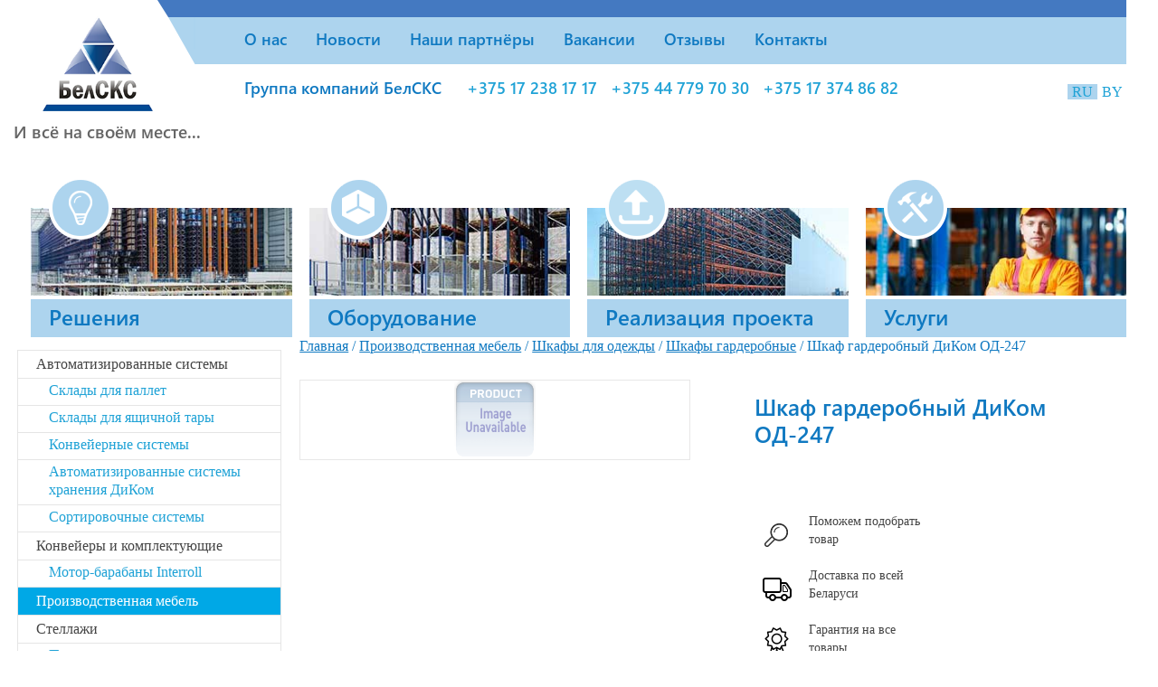

--- FILE ---
content_type: text/html; charset=utf-8
request_url: https://belsks.by/mebel/shkafy-dlya-odezhdy/shkafy-garderobnye/1953-shkaf-garderobnyy-dikom-od-247.html
body_size: 13374
content:
<!DOCTYPE HTML>
<html lang="ru-ru" dir="ltr"  data-config='{"twitter":0,"plusone":0,"facebook":0,"style":"default"}'>

<head>
<script>window.dataLayer = window.dataLayer || [];</script>
<!-- Google Tag Manager JS V.1.0.0 from Tools for Joomla -->
<script>(function(w,d,s,l,i){w[l]=w[l]||[];w[l].push({'gtm.start':
new Date().getTime(),event:'gtm.js'});var f=d.getElementsByTagName(s)[0],
j=d.createElement(s),dl=l!='dataLayer'?'&l='+l:'';j.async=true;j.src=
'//www.googletagmanager.com/gtm.js?id='+i+dl;f.parentNode.insertBefore(j,f);
})(window,document,'script','dataLayer','G-7C9GMQJS3F');</script>
<!-- End Google Tag Manager JS -->
<meta charset="utf-8">
<meta http-equiv="X-UA-Compatible" content="IE=edge">
<meta name="viewport" content="width=device-width, initial-scale=1">
	<base href="https://belsks.by/mebel/shkafy-dlya-odezhdy/shkafy-garderobnye/1953-shkaf-garderobnyy-dikom-od-247.html" />
	<meta name="title" content="Шкаф гардеробный ДиКом ОД-247" />
	<meta http-equiv="content-type" content="text/html; charset=utf-8" />
	<meta name="description" content="Шкаф гардеробный ДиКом ОД-247 Шкафы гардеробные " />
	<meta name="generator" content="Joomla! - Open Source Content Management" />
	<title>Шкафы гардеробные: Шкаф гардеробный ДиКом ОД-247</title>
	<link href="https://belsks.by/mebel/shkafy-dlya-odezhdy/shkafy-garderobnye/1953-shkaf-garderobnyy-dikom-od-247.html" rel="canonical" />
	
	<link href="https://belsks.by/components/com_onepage/themes/extra/jquery-ui/jquery-ui.min.css?opcver=2Z0Z360Z140318" rel="stylesheet" type="text/css" />
	<link href="https://belsks.by/components/com_onepage/themes/extra/jquery-ui/jquery-ui.theme.css?opcver=2Z0Z360Z140318" rel="stylesheet" type="text/css" />
	<link href="/cache/template/BrowserUpdateWarning-9fff3546.css" rel="stylesheet" type="text/css" />
	<link href="/components/com_virtuemart/assets/css/vm-ltr-common.css?vmver=c1833a49" rel="stylesheet" type="text/css" />
	<link href="/components/com_virtuemart/assets/css/vm-ltr-site.css?vmver=c1833a49" rel="stylesheet" type="text/css" />
	<link href="/components/com_virtuemart/assets/css/chosen.css?vmver=c1833a49" rel="stylesheet" type="text/css" />
	<link href="/components/com_virtuemart/assets/css/jquery.fancybox-1.3.4.css?vmver=c1833a49" rel="stylesheet" type="text/css" />
	<link href="/cache/template/bootstrap.min-708ccf03.css" rel="stylesheet" type="text/css" />
	<link href="/cache/template/calendar-7e121af6.css" rel="stylesheet" type="text/css" />
	<link href="/cache/template/front-6016691e.css" rel="stylesheet" type="text/css" />
	<link href="/cache/template/widgetkit-5892d3f8-3f268aed.css" rel="stylesheet" type="text/css" />
	<link href="/plugins/system/jcemediabox/css/jcemediabox.css?c26815d4695274741371f6b75cf5dbf4" rel="stylesheet" type="text/css" />
	<link href="/plugins/system/jcemediabox/themes/standard/css/style.css?106cb02e8af7c2a8212ae7d94ba41632" rel="stylesheet" type="text/css" />
	<link href="/media/mod_languages/css/template.css" rel="stylesheet" type="text/css" />
	<script src="/components/com_onepage/themes/extra/jquery-ui/jquery-1.11.2.min.js?opcver=2Z0Z360Z140318" type="text/javascript"></script>
	<script src="//code.jquery.com/jquery-migrate-1.2.1.min.js" type="text/javascript"></script>
	<script src="//code.jquery.com/jquery-migrate-1.2.1.min.js?defer=true" type="text/javascript" defer="defer"></script>
	<script src="/components/com_onepage/themes/extra/jquery-ui/jquery-ui.min.js?opcver=2Z0Z360Z140318" type="text/javascript"></script>
	<script src="//belsks.by/components/com_virtuemart/assets/js/jquery.noconflict.js" type="text/javascript"></script>
	<script src="/cache/template/jquery.noconflict-756f1c64.js" type="Array" defer="defer"></script>
	<script src="/cache/template/BrowserUpdateWarning-39d54206.js" type="text/javascript"></script>
	<script src="/cache/template/jquery.ui.autocomplete.html-bc6e874c.js" type="Array" defer="defer"></script>
	<script src="/components/com_virtuemart/assets/js/vmsite.js?vmver=c1833a49" type="Array" defer="defer"></script>
	<script src="/components/com_virtuemart/assets/js/chosen.jquery.min.js?vmver=c1833a49" type="Array" defer="defer"></script>
	<script src="/components/com_virtuemart/assets/js/vmprices.js?vmver=c1833a49" type="Array" defer="defer"></script>
	<script src="/components/com_virtuemart/assets/js/dynupdate.js?vmver=c1833a49" type="Array" defer="defer"></script>
	<script src="/components/com_virtuemart/assets/js/fancybox/jquery.fancybox-1.3.4.pack.js?vmver=1.3.4" type="Array" defer="defer"></script>
	<script src="/cache/template/jquery.colorbox-min-16dc246e.js" type="text/javascript"></script>
	<script src="/cache/template/script.min-24b71817.js" type="text/javascript"></script>
	<script src="/cache/template/script-bd842e77.js" type="text/javascript"></script>
	<script src="/cache/template/widgetkit-bc48892c-42d044d4.js" type="text/javascript"></script>
	<script src="/plugins/system/jcemediabox/js/jcemediabox.js?f164ea24e8567d41a795089153b69cd9" type="text/javascript"></script>
	<script type="text/javascript">
window.addEvent('domready',function(){
Joomla.JText.load();
var plg_system_browserupdatewarning_cookie = Cookie.read('plg_system_browserupdatewarning');
	if(!plg_system_browserupdatewarning_cookie) {
		var plg_system_browserupdatewarning = new BrowserUpdateWarning({
			'opacity': 30,
			'imagesDirectory': '/media/plg_system_browserupdatewarning/images/',
			'allowContinue':true,
			'minVersion_ie':8,
			'downloadOptions':["ie","safari","firefox","chrome","opera"]
		});
		plg_system_browserupdatewarning.check();
	}
});
var plg_system_browserupdatewarning_language = []
var plg_system_browserupdatewarning_cookiepath = '';//<![CDATA[ 
if (typeof Virtuemart === "undefined"){
	var Virtuemart = {};}
var vmSiteurl = 'https://belsks.by/' ;
Virtuemart.vmSiteurl = vmSiteurl;
var vmLang = '&lang=ru';
Virtuemart.vmLang = vmLang; 
var vmLangTag = 'ru';
Virtuemart.vmLangTag = vmLangTag;
var Itemid = '&Itemid=334';
Virtuemart.addtocart_popup = "0" ; 
var vmCartError = Virtuemart.vmCartError = "Ошибка обновления корзины";
var usefancy = true; //]]>
var modal_class = 'modal_link'; var modal_disable_on_mobile = 0; var modal_defaults = { opacity: '0.8',width: '450',height: '420',maxWidth: '95%',maxHeight: '95%',fixed: 'true',current: '{current} / {total}',previous: 'previous',next: 'next',close: 'close',xhrError: 'This content failed to load.',imgError: 'This image failed to load.' };
JCEMediaBox.init({popup:{width:"",height:"",legacy:0,lightbox:0,shadowbox:0,resize:1,icons:1,overlay:1,overlayopacity:0.8,overlaycolor:"#000000",fadespeed:500,scalespeed:500,hideobjects:0,scrolling:"fixed",close:2,labels:{'close':'Закрыть','next':'Далее','previous':'Назад','cancel':'Отмена','numbers':'{$current} из {$total}'},cookie_expiry:"",google_viewer:0,pdfjs:0},tooltip:{className:"tooltip",opacity:0.8,speed:150,position:"br",offsets:{x: 16, y: 16}},base:"/",imgpath:"plugins/system/jcemediabox/img",theme:"standard",themecustom:"",themepath:"plugins/system/jcemediabox/themes"});
	</script>
	<script type="text/javascript">
		(function() {
			Joomla.JText.load({"PLG_SYS_BROWSERUPDATEWARNING_JS_TIMETOUPGRADE":"\u0412\u0430\u0448 \u0431\u0440\u0430\u0443\u0437\u0435\u0440 \u0443\u0441\u0442\u0430\u0440\u0435\u043b","PLG_SYS_BROWSERUPDATEWARNING_JS_UPDATECURRENT":"\u041d\u0430\u0436\u043c\u0438\u0442\u0435 \u0441\u044e\u0434\u0430, \u0447\u0442\u043e\u0431\u044b \u043e\u0431\u043d\u043e\u0432\u0438\u0442\u044c \u0412\u0430\u0448 \u0431\u0440\u0430\u0443\u0437\u0435\u0440","PLG_SYS_BROWSERUPDATEWARNING_JS_IE":"Download Internet Explorer","PLG_SYS_BROWSERUPDATEWARNING_JS_SAFARI":"Download Safari","PLG_SYS_BROWSERUPDATEWARNING_JS_FIREFOX":"Download Firefox","PLG_SYS_BROWSERUPDATEWARNING_JS_CHROME":"Download Chrome","PLG_SYS_BROWSERUPDATEWARNING_JS_OPERA":"Download Opera","PLG_SYS_BROWSERUPDATEWARNING_JS_WHYSHOULDI":"\u0414\u043b\u044f \u0447\u0435\u0433\u043e \u043d\u0435\u043e\u0431\u0445\u043e\u0434\u0438\u043c\u043e \u043e\u0431\u043d\u043e\u0432\u043b\u0435\u043d\u0438\u0435:","PLG_SYS_BROWSERUPDATEWARNING_JS_WHYFASTER":"\u0421\u0430\u0439\u0442\u044b \u0437\u0430\u0433\u0440\u0443\u0436\u0430\u044e\u0442\u0441\u044f \u0431\u044b\u0441\u0442\u0440\u0435\u0435","PLG_SYS_BROWSERUPDATEWARNING_JS_WHYSAFER":"\u0421\u043e\u0432\u0440\u0435\u043c\u0435\u043d\u043d\u0430\u044f \u0437\u0430\u0449\u0438\u0442\u0430 \u043e\u0442 \u0432\u0438\u0440\u0443\u0441\u043e\u0432","PLG_SYS_BROWSERUPDATEWARNING_JS_WHYRENDER":"\u0421\u0430\u0439\u0442\u044b \u043e\u0442\u043e\u0431\u0440\u0430\u0436\u0430\u044e\u0442 \u043f\u0440\u0430\u0432\u0438\u043b\u044c\u043d\u043e","PLG_SYS_BROWSERUPDATEWARNING_JS_WHYMORE":"\u041c\u043d\u043e\u0433\u043e \u0434\u0440\u0443\u0433\u0438\u0445 \u0432\u043e\u0437\u043c\u043e\u0436\u043d\u043e\u0441\u0442\u0435\u0439","PLG_SYS_BROWSERUPDATEWARNING_JS_CONTINUE":"\u041f\u0440\u043e\u0434\u043e\u043b\u0436\u0438\u0442\u044c \u043f\u0440\u043e\u0441\u043c\u043e\u0442\u0440"});
		})();
	</script>


<link rel="stylesheet" href="/cache/template/theme-45bdc9fd.css">
<script src="/cache/template/theme-1320f596.js"></script>
<meta name="google-site-verification" content="pQo-HhfVvM8bfjN3novdgzz36_Rqeax4ou3FacgSgik" />                     <meta name='yandex-verification' content='650a6ae32022661e' />                                                                                                                                              
                                                                                                                                                                    
   
<meta property="og:image" content="https://belsks.by/images/logo.png" />
                                                                                                                                                                            
<link href="/templates/yoo_master2/favicon.ico?random=783999" rel="shortcut icon" type="image/vnd.microsoft.icon" />
<link rel="apple-touch-icon-precomposed" sizes="144x144" href="/templates/yoo_master2/apple-touch-icon-144x144-precomposed.png" />
<link rel="apple-touch-icon-precomposed" sizes="114x114" href="/templates/yoo_master2/apple-touch-icon-114x114-precomposed.png" />
<link rel="apple-touch-icon-precomposed" sizes="72x72" href="/templates/yoo_master2/apple-touch-icon-72x72-precomposed.png" />
<link rel="apple-touch-icon-precomposed" href="/templates/yoo_master2/apple-touch-icon-precomposed.png" /></head>

<body class="tm-sidebar-a-left tm-sidebars-1 tm-noblog artox_virtuemart">
<!-- Google Tag Manager iframe V.1.0.0 from Tools for Joomla -->
<noscript><iframe src='//www.googletagmanager.com/ns.html?id=G-7C9GMQJS3F'
height='0' width='0' style='display:none;visibility:hidden'></iframe></noscript>
<!-- End Google Tag Manager iframe -->

	<div class="mycontayner star">

				<div class="uk-container uk-container-center">
		<div class="tm-headerbar uk-clearfix uk-hidden-small">

						<a class="tm-logo" href="https://belsks.by">
	<p><img src="/images/logo.png" alt="Логотип БелСКС" /></p>
<p>И всё на своём месте...</p></a>
			<div class="top-right"><span class="ugolok"></span></span>
			
            <nav class="tm-navbar">

                                <ul class="uk-navbar-nav uk-hidden-small">
<li data-uk-dropdown="{}"><a href="/o-nas-2.html" title="Пару слов о БелСКС">О нас</a></li><li data-uk-dropdown="{}"><a href="/news.html" title="Текущие новости группы компаний БелСКС">Новости</a></li><li data-uk-dropdown="{}"><a href="/our-partners.html" title="Наши партнёры">Наши партнёры</a></li><li data-uk-dropdown="{}"><a href="/jobs.html" title="Работа в Минске">Вакансии</a></li><li data-uk-dropdown="{}"><a href="/otzivy.html" title="Отзывы о работе БелСКС">Отзывы</a></li><li data-uk-dropdown="{}"><a href="/contacts.html">Контакты</a></li></ul>                
                
            </nav>

					
            		<div class="tm-toolbar uk-clearfix">

            			            			<div class="uk-float-left"><div class="uk-panel gruppa">
	<table border="0">
<tbody>
<tr>
<td>Группа компаний БелСКС</td>
<td><a href="tel:+375172381717" rel="nofollow">+375 17 238 17 17</a></td>
<td><a href="tel:+375447797030" rel="nofollow">+375 44 779 70 30</a></td>
<td><a href="tel:+375173748682" rel="nofollow">+375 17 374 86 82</a></td>
</tr>
</tbody>
</table></div></div>
            			
            			            			<div class="uk-float-right"><div class="mod-languages">

	<ul class="lang-inline">
						<li class="lang-active" dir="ltr">
			<a href="/mebel/shkafy-dlya-odezhdy/shkafy-garderobnye/1953-shkaf-garderobnyy-dikom-od-247.html">
							RU						</a>
			</li>
								<li class="" dir="ltr">
			<a href="/by/">
							BY						</a>
			</li>
				</ul>

</div>
</div>
            			

            		</div>
            		
		</div>
		</div>
		</div>


                                <a href="#offcanvas" class="uk-navbar-toggle uk-visible-small" data-uk-offcanvas></a>
                
                                <div class="uk-navbar-content uk-navbar-center uk-visible-small"><a class="tm-logo-small" href="https://belsks.by">
	<p><img src="/images/logo-small.png" width="240" height="170" alt="BelSKS" /></p></a></div>
                <div class="lang3 uk-visible-small"></div>
                <div class="tel-mob uk-visible-small"><div class="">
	<p><a href="tel:+375447797030" rel="nofollow">+375 44 779 70 30</a></p>
<p><a href="tel:+375172381717" rel="nofollow">+375 17 238 17 17</a></p></div>
<div class=""><div class="mod-languages">

	<ul class="lang-inline">
						<li class="lang-active" dir="ltr">
			<a href="/mebel/shkafy-dlya-odezhdy/shkafy-garderobnye/1953-shkaf-garderobnyy-dikom-od-247.html">
							RU						</a>
			</li>
								<li class="" dir="ltr">
			<a href="/by/">
							BY						</a>
			</li>
				</ul>

</div>
</div></div>
                
                <div class="poisk-mob uk-visible-small" data-uk-dropdown="{mode:'click'}">
                <button class="uk-button-search uk-search" sourceindex="1"><i class="uk-icon-caret-down"></i></button>
                <div class="uk-dropdown" style="">
                <ul class="uk-nav uk-nav-dropdown">
                <li>
                                </li>
                </ul>
                </div>
                </div>

				<div class="uk-container uk-container-center">
		<section class="tm-top-b uk-grid uk-hidden-small" data-uk-grid-match="{target:'> div > .uk-panel'}" data-uk-grid-margin>
<div class="uk-hidden-small uk-width-medium-1-4"><div class="uk-panel uk-hidden-small resheniia">
	<p><img src="/images/mod-img/resheniia.jpg" alt="Решения" /></p>
<h3>Решения</h3>
<div><!-- START: Modules Anywhere --><ul class="nav menu">
<li class="item-336"><a href="/stellazhi.html" >Стеллажи</a></li><li class="item-337"><a href="/automated-systems.html" >Автоматизированные системы</a></li><li class="item-338"><a href="/konvejery-i-komplektuyushchie.html" >Конвейеры и комплектующие</a></li><li class="item-339 current active"><a href="/mebel.html" >Производственная мебель</a></li><li class="item-340"><a href="/servisnoe-obsluzhivanie.html" >Сервисное обслуживание</a></li></ul>
<!-- END: Modules Anywhere --></div></div></div>

<div class="uk-hidden-small uk-width-medium-1-4"><div class="uk-panel uk-hidden-small oborudovanie">
	<p><img src="/images/mod-img/oborudovanie.jpg" alt="oborudovanie" /></p>
<h3>Оборудование</h3>
<div><!-- START: Modules Anywhere --><ul class="nav menu">
<li class="item-179"><a href="/automated-systems.html" >Автоматизированные системы</a></li><li class="item-227"><a href="/konvejery-i-komplektuyushchie.html" title="Роликовые и ленточные конвейерные модули">Конвейеры и комплектующие</a></li><li class="item-246"><a href="/stellazhi.html" title="Стеллажи металлические складские">Стеллажи</a></li><li class="item-335 current active"><a href="/mebel.html" title="Производственная мебель">Производственная мебель</a></li></ul>
<!-- END: Modules Anywhere --></div></div></div>

<div class="uk-hidden-small uk-width-medium-1-4"><div class="uk-panel uk-hidden-small realizatciia">
	<p><img src="/images/mod-img/realizatciia.jpg" alt="realizatciia" /></p>
<h3>Реализация проекта</h3>
<div><!-- START: Modules Anywhere --><ul class="nav menu">
<li class="item-185"><a href="/definition-of-tasks.html" >Определение задач</a></li><li class="item-184"><a href="/optimal-solution.html" >Выбор оптимального решения</a></li><li class="item-183"><a href="/engineering.html" >Проектирование</a></li><li class="item-182"><a href="/delivery-and-installation.html" >Доставка и монтаж</a></li><li class="item-181"><a href="/guarantee-maintenance.html" >Гарантийное обслуживание</a></li></ul>
<!-- END: Modules Anywhere --></div></div></div>

<div class="uk-hidden-small uk-width-medium-1-4"><div class="uk-panel uk-hidden-small uslugi">
	<p><img src="/images/mod-img/uslugi.jpg" alt="" /></p>
<h3>Услуги</h3>
<div><!-- START: Modules Anywhere --><ul class="nav menu">
<li class="item-221"><a href="/razrabotka-kontseptsii.html" >Разработка концепции</a></li><li class="item-222"><a href="/individualnye-proekty.html" >Индивидуальные проекты</a></li><li class="item-223"><a href="/montazhnye-raboty.html" >Монтажные работы</a></li><li class="item-224"><a href="/servisnoe-obsluzhivanie.html" > Сервисное обслуживание</a></li></ul>
<!-- END: Modules Anywhere --></div></div></div>
</section>
		</div>
		
				<div class="uk-container uk-container-center">
		<div class="tm-middle uk-grid" data-uk-grid-match data-uk-grid-margin>

						<div class="tm-main uk-width-medium-3-4 uk-push-1-4">

				
								<main class="tm-content">

										
<ol itemscope itemtype="https://schema.org/BreadcrumbList" class="breadcrumb">
			<c class="active">
			<span class="divider icon-location"></span>
		</c>
	
				<a itemprop="itemListElement" itemscope itemtype="https://schema.org/ListItem">
									<a itemprop="item" href="/" class="pathway"><span itemprop="name">Главная</span></a>
				
									<span class="divider">
						/					</span>
								<meta itemprop="position" content="1">
			</a>
					<a itemprop="itemListElement" itemscope itemtype="https://schema.org/ListItem">
									<a itemprop="item" href="/mebel.html?productsublayout=0" class="pathway"><span itemprop="name">Производственная мебель</span></a>
				
									<span class="divider">
						/					</span>
								<meta itemprop="position" content="2">
			</a>
					<a itemprop="itemListElement" itemscope itemtype="https://schema.org/ListItem">
									<a itemprop="item" href="/mebel/shkafy-dlya-odezhdy.html" class="pathway"><span itemprop="name">Шкафы для одежды</span></a>
				
									<span class="divider">
						/					</span>
								<meta itemprop="position" content="3">
			</a>
					<a itemprop="itemListElement" itemscope itemtype="https://schema.org/ListItem">
									<a itemprop="item" href="/mebel/shkafy-dlya-odezhdy/shkafy-garderobnye.html" class="pathway"><span itemprop="name">Шкафы гардеробные</span></a>
				
									<span class="divider">
						/					</span>
								<meta itemprop="position" content="4">
			</a>
					<c itemprop="itemListElement" itemscope itemtype="https://schema.org/ListItem" class="active">
				<span itemprop="name">
					Шкаф гардеробный ДиКом ОД-247				</span>
				<meta itemprop="position" content="5">
			</c>
		</ol>
										
					
					
<div class="product-container productdetails-view productdetails"><div class="vm-product-container"><div class="vm-product-media-container">	<div class="main-image">
		<a  rel='vm-additional-images' href="https://belsks.by/components/com_virtuemart/assets/images/vmgeneral/noimage.gif"><img  src="/components/com_virtuemart/assets/images/vmgeneral/noimage.gif"  /></a>		<div class="clear"></div>
	</div>
	</div><div class="vm-product-details-container"><h1 itemprop="name">Шкаф гардеробный ДиКом ОД-247</h1><div class="main-characteristics"></div>
         
         
         
         
         <div class="product-short-ratingbox"></div><div class="spacer-buy-area"><br /><div class="product-price" id="productPrice1953" data-vm="product-prices">
	</div><div class="clear"></div>	<div class="addtocart-area">
		<form method="post" class="product js-recalculate" action="/mebel.html" autocomplete="off" >
			<div class="vm-customfields-wrap">
							</div>			
							<input type="hidden" name="option" value="com_virtuemart"/>
			<input type="hidden" name="view" value="cart"/>
			<input type="hidden" name="virtuemart_product_id[]" value="1953"/>
			<input type="hidden" name="pname" value="Шкаф гардеробный ДиКом ОД-247"/>
			<input type="hidden" name="pid" value="1953"/>
			<input type="hidden" name="Itemid" value="334"/>		</form>

	</div>

						
						
						<div class="woo_block_info"><div class="woo_block_info_box"><ul><li><span class="ico-b1 ico_n"></span><span class="text">Поможем подобрать<br>товар</span></li><li><span class="ico-b2 ico_n"></span><span class="text">Доставка по всей<br>Беларуси</span></li><li><span class="ico-b3 ico_n"></span><span class="text">Гарантия на все<br>товары</span></li></ul></div></div>
						
						
						</div></div><div class="clear"></div></div></div>
						
						
						<div class="productdetails-view">
						
												
						
						
												
						
		<div class="child-product-wrap tbl">
		<div class="child-product-head tbl-row-group">
			<div class="tbl-cell vam">
				<span>Наименование</span>
			</div>
			<div class="tbl-cell vam">
				<span>ВхШхГ, мм</span>
			</div>
			<div class="tbl-cell vam">
				<span>Цена</span>
			</div>
			<div class="tbl-cell vam q-yuu">
				<span>Количество</span>
			</div>
		</div>

						<div class="tbl-row-group" data-vm="product-container">
		<div class="child-product spacer product-container tbl-row" data-vm="product-container">			
			<div class="child-product-name tbl-cell vam">
				
				Шкаф гардеробный ДиКом ОД-247			</div>
			<div class="child-product-size tbl-cell vam pad" data-vm="related-products__size">
								1500x1000x500							</div>
			<div class="child-product-price tbl-cell vam" data-vm="product-prices">
								<div class="product-price" id="productPrice8734" data-vm="product-prices">
	<span class="price-crossed" ></span></div>							</div>
			<div class="child-product-addtocart tbl-cell vam tar">

					<div class="addtocart-area">
		<form method="post" class="product js-recalculate" action="/mebel.html" autocomplete="off" >
			<div class="vm-customfields-wrap">
							</div>			
							<input type="hidden" name="option" value="com_virtuemart"/>
			<input type="hidden" name="view" value="cart"/>
			<input type="hidden" name="virtuemart_product_id[]" value="8734"/>
			<input type="hidden" name="pname" value="Шкаф гардеробный ДиКом ОД-247"/>
			<input type="hidden" name="pid" value="8734"/>
			<input type="hidden" name="Itemid" value="334"/>		</form>

	</div>


			</div>
		</div>
		</div>
		
					<div class="tbl-row-group" data-vm="product-container">
		<div class="child-product spacer product-container tbl-row" data-vm="product-container">			
			<div class="child-product-name tbl-cell vam">
				
				Шкаф гардеробный ДиКом ОД-247 (цветные двери)			</div>
			<div class="child-product-size tbl-cell vam pad" data-vm="related-products__size">
								1500x1000x500							</div>
			<div class="child-product-price tbl-cell vam" data-vm="product-prices">
								<div class="product-price" id="productPrice12457" data-vm="product-prices">
	<span class="price-crossed" ></span></div>							</div>
			<div class="child-product-addtocart tbl-cell vam tar">

					<div class="addtocart-area">
		<form method="post" class="product js-recalculate" action="/mebel.html" autocomplete="off" >
			<div class="vm-customfields-wrap">
							</div>			
							<input type="hidden" name="option" value="com_virtuemart"/>
			<input type="hidden" name="view" value="cart"/>
			<input type="hidden" name="virtuemart_product_id[]" value="12457"/>
			<input type="hidden" name="pname" value="Шкаф гардеробный ДиКом ОД-247 (цветные двери)"/>
			<input type="hidden" name="pid" value="12457"/>
			<input type="hidden" name="Itemid" value="334"/>		</form>

	</div>


			</div>
		</div>
		</div>
		
					<div class="tbl-row-group" data-vm="product-container">
		<div class="child-product spacer product-container tbl-row" data-vm="product-container">			
			<div class="child-product-name tbl-cell vam">
				
				Крыша к ОД-247			</div>
			<div class="child-product-size tbl-cell vam pad" data-vm="related-products__size">
								200x1000x500							</div>
			<div class="child-product-price tbl-cell vam" data-vm="product-prices">
								<div class="product-price" id="productPrice8735" data-vm="product-prices">
	<span class="price-crossed" ></span></div>							</div>
			<div class="child-product-addtocart tbl-cell vam tar">

					<div class="addtocart-area">
		<form method="post" class="product js-recalculate" action="/mebel.html" autocomplete="off" >
			<div class="vm-customfields-wrap">
							</div>			
							<input type="hidden" name="option" value="com_virtuemart"/>
			<input type="hidden" name="view" value="cart"/>
			<input type="hidden" name="virtuemart_product_id[]" value="8735"/>
			<input type="hidden" name="pname" value="Крыша к ОД-247"/>
			<input type="hidden" name="pid" value="8735"/>
			<input type="hidden" name="Itemid" value="334"/>		</form>

	</div>


			</div>
		</div>
		</div>
		
					<div class="tbl-row-group" data-vm="product-container">
		<div class="child-product spacer product-container tbl-row" data-vm="product-container">			
			<div class="child-product-name tbl-cell vam">
				
				Подставка-скамейка ДиКом 1000 ДСП			</div>
			<div class="child-product-size tbl-cell vam pad" data-vm="related-products__size">
								418x1000x900							</div>
			<div class="child-product-price tbl-cell vam" data-vm="product-prices">
								<div class="product-price" id="productPrice8736" data-vm="product-prices">
	<span class="price-crossed" ></span></div>							</div>
			<div class="child-product-addtocart tbl-cell vam tar">

					<div class="addtocart-area">
		<form method="post" class="product js-recalculate" action="/mebel.html" autocomplete="off" >
			<div class="vm-customfields-wrap">
							</div>			
							<input type="hidden" name="option" value="com_virtuemart"/>
			<input type="hidden" name="view" value="cart"/>
			<input type="hidden" name="virtuemart_product_id[]" value="8736"/>
			<input type="hidden" name="pname" value="Подставка-скамейка ДиКом 1000 ДСП"/>
			<input type="hidden" name="pid" value="8736"/>
			<input type="hidden" name="Itemid" value="334"/>		</form>

	</div>


			</div>
		</div>
		</div>
		
					<div class="tbl-row-group" data-vm="product-container">
		<div class="child-product spacer product-container tbl-row" data-vm="product-container">			
			<div class="child-product-name tbl-cell vam">
				
				Подставка СК к ОД-247			</div>
			<div class="child-product-size tbl-cell vam pad" data-vm="related-products__size">
								400x1000x500							</div>
			<div class="child-product-price tbl-cell vam" data-vm="product-prices">
								<div class="product-price" id="productPrice8737" data-vm="product-prices">
	<span class="price-crossed" ></span></div>							</div>
			<div class="child-product-addtocart tbl-cell vam tar">

					<div class="addtocart-area">
		<form method="post" class="product js-recalculate" action="/mebel.html" autocomplete="off" >
			<div class="vm-customfields-wrap">
							</div>			
							<input type="hidden" name="option" value="com_virtuemart"/>
			<input type="hidden" name="view" value="cart"/>
			<input type="hidden" name="virtuemart_product_id[]" value="8737"/>
			<input type="hidden" name="pname" value="Подставка СК к ОД-247"/>
			<input type="hidden" name="pid" value="8737"/>
			<input type="hidden" name="Itemid" value="334"/>		</form>

	</div>


			</div>
		</div>
		</div>
		
					<div class="tbl-row-group" data-vm="product-container">
		<div class="child-product spacer product-container tbl-row" data-vm="product-container">			
			<div class="child-product-name tbl-cell vam">
				
				Скамейка 800 ДСП			</div>
			<div class="child-product-size tbl-cell vam pad" data-vm="related-products__size">
								347x800x400							</div>
			<div class="child-product-price tbl-cell vam" data-vm="product-prices">
								<div class="product-price" id="productPrice8738" data-vm="product-prices">
	<span class="price-crossed" ></span></div>							</div>
			<div class="child-product-addtocart tbl-cell vam tar">

					<div class="addtocart-area">
		<form method="post" class="product js-recalculate" action="/mebel.html" autocomplete="off" >
			<div class="vm-customfields-wrap">
							</div>			
							<input type="hidden" name="option" value="com_virtuemart"/>
			<input type="hidden" name="view" value="cart"/>
			<input type="hidden" name="virtuemart_product_id[]" value="8738"/>
			<input type="hidden" name="pname" value="Скамейка 800 ДСП"/>
			<input type="hidden" name="pid" value="8738"/>
			<input type="hidden" name="Itemid" value="334"/>		</form>

	</div>


			</div>
		</div>
		</div>
		
			<!-- added -->
		
									
	
	
	
	
	</div>
			<script>
		jQuery( window ).load( function () {
			jQuery( "form.product" ).each( function ( event ) {
				var form = jQuery( this );
				var quantity = form.find( '.quantity-input' ),
					quantityInt = parseInt( quantity.val() );
				var plus = form.find( '.quantity-plus' );
				var minus = form.find( '.quantity-minus' );
				var id = form.find( 'input[name="virtuemart_product_id[]"]' ).val();
				var prices = prices = jQuery( "#productPrice" + id ); //form.parents(".productdetails").find(".product-price");
				if ( 0 == prices.length ) {
					prices = jQuery( "#productPrice" + id );
				}
				var stepval = form.find( 'input[name="quantity"]' ).val();
				var step = ( isNaN( parseInt( stepval ) ) ) ? 1 : parseInt( stepval );
				var datas = form.serialize();
				plus.unbind( 'click' );
				minus.unbind( 'click' );
				var setvalue = function () {
					jQuery.getJSON( window.vmSiteurl + 'index.php?option=com_virtuemart&nosef=1&view=productdetails&task\
=recalculate&virtuemart_product_id=' + id + '&format=json' + window.vmLang, encodeURIComponent( datas ),
						function ( datas, textStatus ) {
							for ( var key in datas ) {
								if ( datas[ key ] != 0 && datas[ key ] != null ) {
									var pricestr = datas[ key ].match( /^[.]*([\d]+[\W]*[\d]*)(.*)/ );
									price = parseFloat( pricestr[ 1 ].replace( /[,]+/g, '.' ) );
									currency = pricestr[ 2 ];
									prices.find( "span.Price" + key ).html( ( price * quantityInt ).toFixed() + ' ' + currency );
								}
							}
						} );
				}
				plus.click( function () {
					if ( !isNaN( quantityInt ) ) {
						quantityInt += step;
						quantity.val( quantityInt );
					}
					setvalue();
				} );
				minus.click( function () {
					if ( !isNaN( quantityInt ) && quantityInt > step ) {
						quantityInt -= step;
						quantity.val( quantityInt );
					} else quantityInt = step;
					setvalue();
				} );
			} );
		} );
	</script>						
												
						
<div class="product-description"><span class="title">Описание</span><p>Шкаф металлический на&nbsp;заклепках, разборный.</p>

<p>Шкаф имеет 4&nbsp;ячейки, каждая из&nbsp;которых закрывается отдельной дверцей на&nbsp;свой ключ. Каждая ячейка оснащена полкой под головной убор и&nbsp;перекладиной с&nbsp;двумя крючками.</p>

<p>Замок EURO-LOCKS (Германия), флажковая система запирания (язычок замка&nbsp;&mdash; за&nbsp;боковую стенку).</p>

<p>По&nbsp;желанию шкаф можно укомплектовать крышей, подставкой, скамейкой или подставкой-скамейкой.</p>

<p>Шкаф окрашен порошковой краской. Цвет серый (RAL 7038), поверхность гладкая, матовая.</p>

<p><b>Каждая дверца может быть окрашена в&nbsp;свой цвет: сообщите о&nbsp;своих пожеланиях менеджеру при заказе.</b></p>

<p>Шкаф имеет вентиляционные отверстия.</p>

<p>Гарантия — 24 месяца. Срок эксплуатации — более 10 лет.</p> 
 </div><script   id="updateChosen-js" type="text/javascript" >//<![CDATA[ 
if (typeof Virtuemart === "undefined")
	var Virtuemart = {};
	Virtuemart.updateChosenDropdownLayout = function() {
		var vm2string = {editImage: 'edit image',select_all_text: 'Выбрать все',select_some_options_text: 'Доступен для всех'};
		jQuery("select.vm-chzn-select").chosen({enable_select_all: true,select_all_text : vm2string.select_all_text,select_some_options_text:vm2string.select_some_options_text,disable_search_threshold: 5});
		//console.log("updateChosenDropdownLayout");
	}
	jQuery(document).ready( function() {
		Virtuemart.updateChosenDropdownLayout($);
	}); //]]>
</script><script   id="updDynamicListeners-js" type="text/javascript" >//<![CDATA[ 
jQuery(document).ready(function() { // GALT: Start listening for dynamic content update.
	// If template is aware of dynamic update and provided a variable let's
	// set-up the event listeners.
	//if (Virtuemart.container)
		Virtuemart.updateDynamicUpdateListeners();

}); //]]>
</script><script   id="ready.vmprices-js" type="text/javascript" >//<![CDATA[ 
jQuery(document).ready(function($) {

		Virtuemart.product($("form.product"));
}); //]]>
</script><script   id="popups-js" type="text/javascript" >//<![CDATA[ 
jQuery(document).ready(function($) {
		
		$('a.ask-a-question, a.printModal, a.recommened-to-friend, a.manuModal').click(function(event){
		  event.preventDefault();
		  $.fancybox({
			href: $(this).attr('href'),
			type: 'iframe',
			height: 550
			});
		  });
		
	}); //]]>
</script><script   id="imagepopup-js" type="text/javascript" >//<![CDATA[ 
jQuery(document).ready(function() {
	Virtuemart.updateImageEventListeners()
});
Virtuemart.updateImageEventListeners = function() {
	jQuery("a[rel=vm-additional-images]").fancybox({
		"titlePosition" 	: "inside",
		"transitionIn"	:	"elastic",
		"transitionOut"	:	"elastic"
	});
	jQuery(".additional-images a.product-image.image-0").removeAttr("rel");
	jQuery(".additional-images img.product-image").click(function() {
		jQuery(".additional-images a.product-image").attr("rel","vm-additional-images" );
		jQuery(this).parent().children("a.product-image").removeAttr("rel");
		var src = jQuery(this).parent().children("a.product-image").attr("href");
		jQuery(".main-image img").attr("src",src);
		jQuery(".main-image img").attr("alt",this.alt );
		jQuery(".main-image a").attr("href",src );
		jQuery(".main-image a").attr("title",this.alt );
		jQuery(".main-image .vm-img-desc").html(this.alt);
		}); 
	} //]]>
</script><script   id="ajaxContent-js" type="text/javascript" >//<![CDATA[ 
Virtuemart.container = jQuery('.productdetails-view');

Virtuemart.containerSelector = '.productdetails-view';

//Virtuemart.recalculate = true;	//Activate this line to recalculate your product after ajax //]]>
</script><script   id="vmPreloader-js" type="text/javascript" >//<![CDATA[ 
jQuery(document).ready(function($) {

	Virtuemart.stopVmLoading();

	var msg = '';

	$('a[data-dynamic-update="1"]').off('click', Virtuemart.startVmLoading).on('click', {msg:msg}, Virtuemart.startVmLoading);

	$('[data-dynamic-update="1"]').off('change', Virtuemart.startVmLoading).on('change', {msg:msg}, Virtuemart.startVmLoading);

}); //]]>
</script></div><div class=""></div>				
				
				</main>
				
                
				            						</div>
			
                                                            <aside class="tm-sidebar-a uk-width-medium-1-4 uk-pull-3-4"><div class="uk-panel main-menus"><ul class="uk-nav uk-nav-parent-icon uk-nav-side" data-uk-nav="{}">
<li class="uk-parent"><a href="/automated-systems.html">Автоматизированные системы</a><ul class="uk-nav-sub"><li><a href="/avtomatizirovannye-sistemy/sklady-dlya-pallet.html">Склады для паллет</a></li><li><a href="/avtomatizirovannye-sistemy/sklady-dlya-yashchichnoj-tary.html">Склады для ящичной тары</a></li><li><a href="/avtomatizirovannye-sistemy/konvejernye-sistemy.html">Конвейерные системы</a></li><li><a href="/avtomatizirovannye-sistemy/avtomatizirovannye-sistemy-khraneniya-dikom.html">Автоматизированные системы хранения ДиКом</a></li><li><a href="/avtomatizirovannye-sistemy/sortirovochnye-sistemy.html">Сортировочные системы</a></li></ul></li><li class="uk-parent"><a href="/konvejery-i-komplektuyushchie.html">Конвейеры и комплектующие</a><ul class="uk-nav-sub"><li><a href="/konvejery/motor-barabany-interroll.html">Мотор-барабаны Interroll</a></li></ul></li><li class="uk-active"><a href="/mebel.html" title="Каталог производственной мебели компаний БелСКС">Производственная мебель</a></li><li class="uk-parent"><a href="/stellazhi.html">Стеллажи</a><ul class="uk-nav-sub"><li><a href="/stellazhii/palletnye-stellazhi.html">Паллетные стеллажи</a></li><li><a href="/polochnye-stellazhi.html">Полочные стеллажи</a></li><li><a href="/konsolnye-stellazhi.html" title="Консольные стеллажи">Консольные стеллажи</a></li><li><a href="/stellazhii/mezonin.html">Мезонин</a></li><li><a href="/stellazhii/samonesushchie-stellazhnye-sistemy.html">Самонесущие стеллажные системы</a></li></ul></li><li><a href="/servisnoe-obsluzhivanie.html">Сервисное обслуживание</a></li></ul></div></aside>
                                </div>
		</div>
		
    </div>


		<footer class="tm-footer">
		
					<div class="uk-container uk-container-center">
			<div class="logo-part"><div class=""><h3 class="uk-panel-title">Наши партнеры</h3>
<div id="slideset-42-696c9646ec010" class="wk-slideset wk-slideset-inspire-gallery" data-widgetkit="slideset" data-options='{"style":"inspire","width":"auto","height":130,"effect":"drops","autoplay":1,"interval":5000,"items_per_set":3,"navigation":1,"buttons":0,"title":1,"duration":300,"lightbox":1}'>
	<div>
		<div class="sets">
							<ul class="set">
																<li>
							<article class="wk-content">
								<a data-spotlight="on" class="" href="https://belsks.by/nashi-partnjory/280-dikom-v-belarusi.html" ><img src="/cache/widgetkit/gallery/42/dikom-95286f628c.jpg" width="270" height="130" alt="dikom" /></a>
							</article>
						</li>
										
																<li>
							<article class="wk-content">
								<a data-spotlight="on" class="" href="https://belsks.by/nashi-partnjory/278-interroll-v-belarusi.html" ><img src="/cache/widgetkit/gallery/42/iteroll-065b02fe56.jpg" width="270" height="130" alt="iteroll" /></a>
							</article>
						</li>
										
																<li>
							<article class="wk-content">
								<a data-spotlight="on" class="" href="https://belsks.by/nashi-partnjory/282-kardeks-v-belarusi.html" ><img src="/cache/widgetkit/gallery/42/kardex-remstar-5db762059f.jpg" width="270" height="130" alt="kardex-remstar" /></a>
							</article>
						</li>
										
									</ul>
											<ul class="set">
																<li>
							<article class="wk-content">
								<a data-spotlight="on" class="" href="https://belsks.by/nashi-partnjory/281-luka-v-belarusi.html" ><img src="[data-uri]" data-src="/cache/widgetkit/gallery/42/luca-e1330f8bb1.jpg" width="270" height="130" alt="luca" /></a>
							</article>
						</li>
										
																<li>
							<article class="wk-content">
								<a data-spotlight="on" class="" href="https://belsks.by/113-rus-yaz/nashi-partnjory/277-mekalyuks-v-belarusi.html" ><img src="[data-uri]" data-src="/cache/widgetkit/gallery/42/mecalux-44ab2a0ba9.jpg" width="270" height="130" alt="mecalux" /></a>
							</article>
						</li>
										
																<li>
							<article class="wk-content">
								<a data-spotlight="on" class="" href="https://belsks.by/nashi-partnjory/279-mikron-v-belarusi.html" ><img src="[data-uri]" data-src="/cache/widgetkit/gallery/42/mikron-fb36bbe4b9.jpg" width="270" height="130" alt="mikron" /></a>
							</article>
						</li>
										
									</ul>
									</div>
			</div>
		<ul class="nav icon"><li><span></span></li><li><span></span></li></ul>
	</div></div></div>
		</div>
				
        <div class="uk-container uk-container-center">
	<div>

		
		<section class="tm-bottom-a uk-grid" data-uk-grid-match="{target:'> div > .uk-panel'}" data-uk-grid-margin>
<div class="uk-width-1-1 uk-width-medium-1-2"><div class="uk-panel"><ul class="uk-nav uk-nav-parent-icon uk-nav-side" data-uk-nav="{}">
<li><a href="/o-nas-2.html" title="Пару слов о БелСКС">О нас</a></li><li><a href="/news.html" title="Текущие новости группы компаний БелСКС">Новости</a></li><li><a href="/our-partners.html" title="Наши партнёры">Наши партнёры</a></li><li><a href="/jobs.html" title="Работа в Минске">Вакансии</a></li><li><a href="/otzivy.html" title="Отзывы о работе БелСКС">Отзывы</a></li><li><a href="/contacts.html">Контакты</a></li></ul></div></div>

<div class="uk-width-1-1 uk-width-medium-1-2"><div class="uk-panel soci">
	<table border="0">
<tbody>
<tr>
<td colspan="5">
<p><span style="color: #000000;"><strong>Мы в соц. сетях:</strong></span></p>
</td>
</tr>
<tr>
<td style="text-align: center;" colspan="5"><span style="color: #33cccc;"><a href="https://www.facebook.com/belsks.by" target="_blank" rel="nofollow"><span style="color: #33cccc;"><img src="/images/mod-img/face.png" alt="face" width="27" height="27" /></span></a>  <a href="https://t.me/BelSKS_bot" rel="nofollow" style="text-align: center;"><span style="color: #33cccc;"><img src="/images/mod-img/telegram.png" alt="telegram" /></span></a>  </span><span style="color: #33cccc;"><a href="https://vk.com/club78623845" rel="nofollow"><span style="color: #33cccc;"><img src="/images/mod-img/vk.png" alt="vk" width="27" height="27" /><span style="color: #33cccc; text-align: center;"><br /></span></span></a></span></td>
</tr>
</tbody>
</table></div></div>
</section>

		
		
		<section class="tm-bottom-b uk-grid" data-uk-grid-match="{target:'> div > .uk-panel'}" data-uk-grid-margin>
<div class="uk-width-1-1 uk-width-medium-1-2"><div class="uk-panel copir-left">
	<div style="display: block; float: left;"><a href="/stellazhi.html">Складские стеллажи</a></div>
<p> © БелСКС 2026 / <a href="/site-map.html">Карта сайта</a> / <a href="/14-rus-yaz/265-politika-konfidentsialnosti.html">Политика конфиденциальности</a></p></div></div>

<div class="uk-width-1-1 uk-width-medium-1-2"><div class="uk-panel copir-razrab">
	<p>Создание сайта Веб-студия «Оригами»</p></div></div>
</section>

		
						<a class="tm-totop-scroller" data-uk-smooth-scroll href="#"></a>
			
			        </div>
        </div>
		</footer>


        
	<!-- Global site tag (gtag.js) - Google Analytics -->
<script async src="https://www.googletagmanager.com/gtag/js?id=G-7C9GMQJS3F"></script>
<script>
  window.dataLayer = window.dataLayer || [];
  function gtag(){dataLayer.push(arguments);}
  gtag('js', new Date());
  gtag('config', 'G-7C9GMQJS3F');
</script>
		<div id="offcanvas" class="uk-offcanvas">
		<div class="uk-offcanvas-bar"><ul class="uk-nav uk-nav-offcanvas">
<li><a href="/o-nas-2.html" title="Пару слов о БелСКС">О нас</a></li><li><a href="/news.html" title="Текущие новости группы компаний БелСКС">Новости</a></li><li><a href="/our-partners.html" title="Наши партнёры">Наши партнёры</a></li><li><a href="/jobs.html" title="Работа в Минске">Вакансии</a></li><li><a href="/otzivy.html" title="Отзывы о работе БелСКС">Отзывы</a></li><li><a href="/contacts.html">Контакты</a></li></ul></div>
	</div>
	
<script>
            function footerToBottom() {
                var browserHeight = jQuery(window).height(),
                    footerOuterHeight = jQuery('.tm-footer').outerHeight(true),
                    mainHeightMarginPaddingBorder = jQuery('.mycontayner').outerHeight(true) - jQuery('.mycontayner').height();
                jQuery('.mycontayner').css({
                    'min-height': browserHeight - footerOuterHeight - mainHeightMarginPaddingBorder,
                });
            };
            footerToBottom();
            jQuery(window).resize(function () {
                footerToBottom();
            });
        </script>

<script type="text/javascript">
  var hg = new Array();
  //вычисляю наибольшую высоту блока
  jQuery(".tm-top-b .uk-panel > h3").each(function(){
    hg.push(parseInt(jQuery(this).css("height")));
  });
  //Делаю блоки одной высоты
  var max_hg = Math.max.apply(0, hg);
  jQuery(".tm-top-b .uk-panel > h3").each(function(){
    jQuery(this).css("height", max_hg);
  });
</script>

<!-- Yandex.Metrika counter -->
<script type="text/javascript" >
   (function(m,e,t,r,i,k,a){m[i]=m[i]||function(){(m[i].a=m[i].a||[]).push(arguments)};
   m[i].l=1*new Date();k=e.createElement(t),a=e.getElementsByTagName(t)[0],k.async=1,k.src=r,a.parentNode.insertBefore(k,a)})
   (window, document, "script", "https://mc.yandex.ru/metrika/tag.js", "ym");

   ym(86724171, "init", {
        clickmap:true,
        trackLinks:true,
        accurateTrackBounce:true,
        webvisor:true
   });
</script>
<noscript><div><img src="https://mc.yandex.ru/watch/86724171" style="position:absolute; left:-9999px;" alt="" /></div></noscript>
<!-- /Yandex.Metrika counter -->
  
<script>
  (function(i,s,o,g,r,a,m){i['GoogleAnalyticsObject']=r;i[r]=i[r]||function(){
  (i[r].q=i[r].q||[]).push(arguments)},i[r].l=1*new Date();a=s.createElement(o),
  m=s.getElementsByTagName(o)[0];a.async=1;a.src=g;m.parentNode.insertBefore(a,m)
  })(window,document,'script','//www.google-analytics.com/analytics.js','ga');

  ga('create', 'UA-69192723-1', 'auto');
  ga('send', 'pageview');

</script>

</body>
</html>

--- FILE ---
content_type: text/css
request_url: https://belsks.by/cache/template/bootstrap.min-708ccf03.css
body_size: 1099
content:
#colorbox,#cboxOverlay,#cboxWrapper{position:absolute;top:0;left:0;z-index:9999;overflow:hidden}#cboxWrapper{max-width:none}#cboxOverlay{position:fixed;width:100%;height:100%}#cboxMiddleLeft,#cboxBottomLeft{clear:left}#cboxContent{position:relative}#cboxLoadedContent{overflow:auto;-webkit-overflow-scrolling:touch}#cboxTitle{margin:0}#cboxLoadingOverlay,#cboxLoadingGraphic{position:absolute;top:0;left:0;width:100%;height:100%}#cboxPrevious,#cboxNext,#cboxClose,#cboxSlideshow{cursor:pointer}.cboxPhoto{float:left;margin:auto;border:0;display:block;max-width:none;-ms-interpolation-mode:bicubic}.cboxIframe{width:100%;height:100%;display:block;border:0;padding:0;margin:0}#colorbox,#cboxContent,#cboxLoadedContent{box-sizing:content-box;-moz-box-sizing:content-box;-webkit-box-sizing:content-box}#cboxOverlay{background-color:#000;opacity:.8;filter:alpha(opacity=80)}#colorbox{outline:0;top:50%;left:50%;background-color:#fff;border:1px
solid #999;border:1px
solid rgba(0,0,0,0.3);*border:1px
solid #999;-webkit-border-radius:6px;-moz-border-radius:6px;border-radius:6px;-webkit-box-shadow:0 3px 7px rgba(0,0,0,0.3);-moz-box-shadow:0 3px 7px rgba(0,0,0,0.3);box-shadow:0 3px 7px rgba(0,0,0,0.3);-webkit-background-clip:padding-box;-moz-background-clip:padding-box;background-clip:padding-box;margin:0
!important}#cboxContent{overflow:hidden}#cboxLoadedContent{overflow-y:auto;max-height:400px;padding:15px;margin-top:44px;margin-bottom:0;max-height:none}#cboxTitle{border-bottom:1px solid #eee;position:absolute;top:0;left:0;right:0;margin:0;padding:9px
25px 9px 15px;color:inherit;text-align:left;text-rendering:optimizelegibility;font-size:20px;line-height:24px;font-weight:bold;min-height:24px}#cboxTitle
small{font-weight:normal}.cbimg{border:0;font:0/0 a;text-shadow:none;color:transparent;position:absolute;width:14px;height:14px;line-height:14px;background:transparent url("/media/modals/images/bootstrap/controls.png") no-repeat 0 0;*margin-right:.3em;-webkit-box-sizing:border-box;-moz-box-sizing:border-box;box-sizing:border-box}#cboxPrevious,#cboxNext,#cboxSlideshow{border:0;font:0/0 a;text-shadow:none;color:transparent;position:absolute;width:14px;height:14px;line-height:14px;background:transparent url("/media/modals/images/bootstrap/controls.png") no-repeat 0 0;*margin-right:.3em;-webkit-box-sizing:border-box;-moz-box-sizing:border-box;box-sizing:border-box;top:50%;width:42px;height:44px}#cboxCurrent,#cboxPrevious,#cboxNext,#cboxSlideshow{position:absolute;background-color:#fff;border:15px
solid #fff;-webkit-border-radius:6px;-moz-border-radius:6px;border-radius:6px;-webkit-box-shadow:0 0 10px rgba(0,0,0,0.5);-moz-box-shadow:0 0 10px rgba(0,0,0,0.5);box-shadow:0 0 10px rgba(0,0,0,0.5);opacity:0;filter:alpha(opacity=0)}#cboxContent:hover #cboxCurrent,#cboxContent:hover #cboxPrevious,#cboxContent:hover #cboxNext,#cboxContent:hover
#cboxSlideshow{opacity:1;filter:alpha(opacity=100)}#cboxCurrent{font-weight:bold;line-height:1em;bottom:0;right:0;-webkit-border-radius:6px 0 6px 0;-moz-border-radius:6px 0 6px 0;border-radius:6px 0 6px 0}#cboxPrevious{background-position:0 0;left:0;-webkit-border-radius:0 6px 6px 0;-moz-border-radius:0 6px 6px 0;border-radius:0 6px 6px 0}#cboxNext{background-position:-24px 0;right:0;-webkit-border-radius:6px 0 0 6px;-moz-border-radius:6px 0 0 6px;border-radius:6px 0 0 6px}#cboxSlideshow{background-position:-48px 0;left:50%;right:50%}.cboxSlideshow_on
#cboxSlideshow{background-position:-72px 0}#cboxClose{border:0;font:0/0 a;text-shadow:none;color:transparent;position:absolute;width:14px;height:14px;line-height:14px;background:transparent url("/media/modals/images/bootstrap/controls.png") no-repeat 0 0;*margin-right:.3em;-webkit-box-sizing:border-box;-moz-box-sizing:border-box;box-sizing:border-box;background-position:-96px 0;top:14px;right:15px;opacity:.3;filter:alpha(opacity=30)}#cboxClose:hover{opacity:.8;filter:alpha(opacity=80)}#cboxLoadingGraphic{background:transparent url("/media/modals/images/bootstrap/loading.gif") no-repeat 50% 50%;opacity:.8;filter:alpha(opacity=80);height:100%}

--- FILE ---
content_type: application/javascript
request_url: https://belsks.by/cache/template/BrowserUpdateWarning-39d54206.js
body_size: 1142
content:
var BrowserUpdateWarning=new Class({Implements:[Options,Events],options:{showPopup:true,allowContinue:false,imagesDirectory:'images/',shade:true,opacity:88,minVersion_ie:7,minVersion_safari:5,minVersion_firefox:5,minVersion_chrome:15,minVersion_opera:10,updateLink_ie:'http://windows.microsoft.com/en-US/internet-explorer/downloads/ie',updateLink_safari:'http://www.apple.com/safari/download/',updateLink_firefox:'http://getfirefox.com/',updateLink_chrome:'https://www.google.com/chrome',updateLink_opera:'http://www.opera.com/download/',downloadOptions:['ie','safari','firefox','chrome','opera']},initialize:function(options){this.setOptions(options);},check:function(){var self=this;var browsers=['ie','safari','firefox','chrome','opera'];browsers.each(function(key,index){if(Browser.name==key&&Browser.version<self.options['minVersion_'+key]){if(self.options.showPopup){self.showBrowserUpdateWarning();}
self.fireEvent('onFailure');return;}});self.fireEvent('onSuccess');},showBrowserUpdateWarning:function(){var self=this;if(self.options.shade){self.showShade();}
var updateLink=self.options['updateLink_'+Browser.name];html='<div id="BrowserUpdateWarningContent">';html+='<h1>'+Joomla.JText._('PLG_SYS_BROWSERUPDATEWARNING_JS_TIMETOUPGRADE')+'</h1>';html+='<div class="yourBrowser">';html+='<img src="'+self.options.imagesDirectory+'icon-'+Browser.name+'.png" />';html+='<a href="'+updateLink+'" target="_blank">'+Joomla.JText._('PLG_SYS_BROWSERUPDATEWARNING_JS_UPDATECURRENT')+' &raquo;</a>';html+='</div>';html+='<div class="otherBrowsers">';this.options.downloadOptions.each(function(key,index){if(key!=Browser.name){html+='<a href="'+self.options['updateLink_'+key]+'">';html+='<img src="'+self.options.imagesDirectory+'icon-'+key+'.png" />';html+=Joomla.JText._('PLG_SYS_BROWSERUPDATEWARNING_JS_'+key.toUpperCase());html+=' &raquo;</a>';}});html+='</div>';html+='<div class="whyUpgrade">';html+='<h2>'+Joomla.JText._('PLG_SYS_BROWSERUPDATEWARNING_JS_WHYSHOULDI')+'</h2>';html+='<ul>';html+='<li>'+Joomla.JText._('PLG_SYS_BROWSERUPDATEWARNING_JS_WHYFASTER')+'</li>';html+='<li>'+Joomla.JText._('PLG_SYS_BROWSERUPDATEWARNING_JS_WHYRENDER')+'</li>';html+='<li>'+Joomla.JText._('PLG_SYS_BROWSERUPDATEWARNING_JS_WHYSAFER')+'</li>';html+='<li>'+Joomla.JText._('PLG_SYS_BROWSERUPDATEWARNING_JS_WHYMORE')+'</li>';html+='</ul>';html+='</div>';if(self.options.allowContinue){html+='<a href="javascript:void(0);" class="continueToSite" onclick="';html+='document.id(\'BrowserUpdateWarningWrapper\').setStyle(\'display\',\'none\');';if(self.options.shade)html+='document.id(\'BrowserUpdateWarningShade\').setStyle(\'display\',\'none\');';html+='var plg_system_browserupdatewarning_cookie = Cookie.write(\'plg_system_browserupdatewarning\', 1);';html+='">'+Joomla.JText._('PLG_SYS_BROWSERUPDATEWARNING_JS_CONTINUE')+' &raquo;</a>';}
html+='<div style="clear:both"></div>';html+='</div>';var div=new Element('div',{id:'BrowserUpdateWarningWrapper'});div.set('html',html).inject(document.body);},showShade:function(){var opacity=this.options.opacity;var shade=new Element('div',{id:'BrowserUpdateWarningShade'});shade.setStyle('opacity',(opacity/100));shade.setStyle('-ms-filter','"progid:DXImageTransform.Microsoft.Alpha(Opacity='+opacity+')"');shade.setStyle('filter','alpha(opacity = '+opacity+')');shade.inject(document.body);}});

--- FILE ---
content_type: application/javascript
request_url: https://belsks.by/cache/template/script-bd842e77.js
body_size: 4330
content:
var RSFormProCalendars={};var RSFormProPrices={};var RSFormPro={};var RSFormProUtils={hasClass:function(el,name){return new RegExp('(\\s|^)'+name+'(\\s|$)').test(el.className);},addClass:function(el,name){if(!RSFormProUtils.hasClass(el,name)){el.className+=(el.className?' ':'')+name;}},removeClass:function(el,name){if(RSFormProUtils.hasClass(el,name)){el.className=el.className.replace(new RegExp('(\\s|^)'+name+'(\\s|$)'),' ').replace(/^\s+|\s+$/g,'');}}};RSFormPro.Forms={};function isset(){var a=arguments,l=a.length,i=0,undef;if(l===0){throw new Error('Empty isset');}
while(i!==l){if(a[i]===undef||a[i]===null){return false;}
i++;}
return true;}
function refreshCaptcha(componentId,captchaPath)
{if(!captchaPath)captchaPath='index.php?option=com_rsform&task=captcha&componentId='+componentId;document.getElementById('captcha'+componentId).src=captchaPath+'&'+Math.random();document.getElementById('captchaTxt'+componentId).value='';document.getElementById('captchaTxt'+componentId).focus();}
function number_format(number,decimals,dec_point,thousands_sep)
{var n=number,prec=decimals;n=!isFinite(+n)?0:+n;prec=!isFinite(+prec)?0:Math.abs(prec);var sep=(typeof thousands_sep=="undefined")?',':thousands_sep;var dec=(typeof dec_point=="undefined")?'.':dec_point;var s=(prec>0)?n.toFixed(prec):Math.round(n).toFixed(prec);var abs=Math.abs(n).toFixed(prec);var _,i;if(abs>=1000){_=abs.split(/\D/);i=_[0].length%3||3;_[0]=s.slice(0,i+(n<0))+
_[0].slice(i).replace(/(\d{3})/g,sep+'$1');s=_.join(dec);}else{s=s.replace('.',dec);}
return s;}
function buildXmlHttp()
{var xmlHttp;try
{xmlHttp=new XMLHttpRequest();}
catch(e)
{try
{xmlHttp=new ActiveXObject("Msxml2.XMLHTTP");}
catch(e)
{try
{xmlHttp=new ActiveXObject("Microsoft.XMLHTTP");}
catch(e)
{alert("Your browser does not support AJAX!");return false;}}}
return xmlHttp;}
function ajaxValidation(form,page)
{try
{var el=form.elements.length;}
catch(err)
{form=this;}
var xmlHttp=buildXmlHttp();var url='';if(typeof rsfp_ajax_root!='undefined')
url=rsfp_ajax_root+'/';url+='index.php?option=com_rsform&task=ajaxValidate';if(page)
url+='&page='+page;var params=new Array();var submits=new Array();var success=false;var formId=0;for(i=0;i<form.elements.length;i++)
{if(!form.elements[i].name)continue;if(form.elements[i].name.length==0)continue;if(form.elements[i].type=='checkbox'&&form.elements[i].checked==false)continue;if(form.elements[i].type=='radio'&&form.elements[i].checked==false)continue;if(form.elements[i].type=='submit')
{submits.push(form.elements[i]);form.elements[i].disabled=true;}
if(form.elements[i].type=='select-multiple')
{for(var j=0;j<form.elements[i].options.length;j++)
if(form.elements[i].options[j].selected)
params.push(form.elements[i].name+'='+encodeURIComponent(form.elements[i].options[j].value));continue;}
if(form.elements[i].name=='form[formId]')
formId=form.elements[i].value;params.push(form.elements[i].name+'='+encodeURIComponent(form.elements[i].value));}
if(typeof ajaxExtraValidationScript[formId]=='function'){ajaxExtraValidationScript[formId]('beforeSend',formId,{'url':url,'params':params});}
params=params.join('&');xmlHttp.open("POST",url,false);xmlHttp.setRequestHeader("Content-type","application/x-www-form-urlencoded");xmlHttp.send(params);var success=true;if(xmlHttp.responseText.indexOf("\n")!=-1)
{var response=xmlHttp.responseText.split("\n");var ids=response[0].split(',');for(var i=0;i<ids.length;i++)
if(!isNaN(parseInt(ids[i]))&&document.getElementById('component'+ids[i]))
document.getElementById('component'+ids[i]).className='formNoError';var ids=response[1].split(',');for(var i=0;i<ids.length;i++)
if(!isNaN(parseInt(ids[i]))&&document.getElementById('component'+ids[i]))
{document.getElementById('component'+ids[i]).className='formError';success=false;}
if(response.length==4)
{page=parseInt(response[2])-1;totalPages=parseInt(response[3]);rsfp_changePage(formId,page,totalPages,false);}
if(typeof ajaxExtraValidationScript[formId]=='function'){ajaxExtraValidationScript[formId]('afterSend',formId,{'url':url,'params':params,'response':response});}}
for(var i=0;i<submits.length;i++)
submits[i].disabled=false;if(success==false&&document.getElementById('rsform_error_'+formId))
{try{document.getElementById('rsform_error_'+formId).style.display='block';}
catch(err){}}
if(success==true){try{document.getElementById('rsform_error_'+formId).style.display='none';}
catch(err){}}
return success;}
var ajaxExtraValidationScript={};function rsfp_addEvent(obj,evType,fn){if(obj.addEventListener){obj.addEventListener(evType,fn,false);return true;}else if(obj.attachEvent){var r=obj.attachEvent("on"+evType,fn);return r;}else{return false;}}
function rsfp_getForm(formId)
{if(typeof RSFormPro.Forms[formId]=='undefined'){var formIds=document.getElementsByName('form[formId]');for(var i=0;i<formIds.length;i++)
{if(parseInt(formIds[i].value)!=parseInt(formId))
continue;var form=formIds[i].parentNode;if(form.tagName=='FORM'||form.nodeName=='FORM'){RSFormPro.Forms[formId]=form;return form;}
while(form.parentNode)
{form=form.parentNode;if(form.tagName=='FORM'||form.nodeName=='FORM'){RSFormPro.Forms[formId]=form;return form;}}}}
return RSFormPro.Forms[formId];}
function rsfp_setCalculationsEvents(formId,fields){var func=window["rsfp_Calculations"+formId];var thefields=fields?fields:RSFormProPrices;var isIE8=navigator.userAgent.match(/MSIE 8\.0/);var event='click';for(field in thefields){field=field.replace(formId+'_','');objects=rsfp_getFieldsByName(formId,field);for(i=0;i<objects.length;i++){tagName=objects[i].tagName||objects[i].nodeName;if(tagName=='INPUT'||tagName=='SELECT'){if(tagName=='INPUT'&&isIE8&&objects[i].type&&objects[i].type.toLowerCase()=='checkbox'){event='click';}else{event='change';}
rsfp_addEvent(objects[i],event,function(){if(typeof func=="function"){func();}});}}}}
function rsfp_getValue(formId,name){form=rsfp_getForm(formId);values=[];if(typeof form!='undefined')
{for(var i=0;i<form.elements.length;i++)
{var element=form.elements[i];var tagName=element.tagName||element.nodeName;switch(tagName)
{case'INPUT':if(element.type)
switch(element.type.toUpperCase())
{case'TEXT':case'HIDDEN':if(!element.name||element.name!='form['+name+']')continue;return element.value;break;case'RADIO':if(!element.name||element.name!='form['+name+']')continue;if(element.checked==true){values.push(element.value);}
break;case'CHECKBOX':if(!element.name||element.name!='form['+name+'][]')continue;if(element.checked==true){values.push(element.value);}
break;}
break;case'SELECT':if(!element.name||element.name!='form['+name+'][]')continue;if(element.options)
for(var o=0;o<element.options.length;o++)
if(element.options[o].selected)
{values.push(element.options[o].value);}
break;}}}
return values;}
function rsfp_toNumber(number,replace1,replace2){if(number.indexOf(',')==-1&&number.indexOf('.')!=-1){return number;}else if(number.indexOf(',')!=-1&&number.indexOf('.')==-1){return number.replace(',','.');}
number=number.replace(replace1,'').replace(replace2,'');return parseFloat(number)/100;}
function rsfp_verifyChecked(formId,name,value){isChecked=false;form=rsfp_getForm(formId);if(typeof form!='undefined')
{primary_loop:for(var i=0;i<form.elements.length;i++)
{var element=form.elements[i];var tagName=element.tagName||element.nodeName;switch(tagName)
{case'INPUT':if(element.type)
switch(element.type.toUpperCase())
{case'RADIO':if(!element.name||element.name!='form['+name+']')continue;if(element.checked==true&&element.value==value)
{isChecked=true;break primary_loop;}
break;case'CHECKBOX':if(!element.name||element.name!='form['+name+'][]')continue;if(element.checked==true&&element.value==value)
{isChecked=true;break primary_loop;}
break;}
break;case'SELECT':if(!element.name||element.name!='form['+name+'][]')continue;if(element.options)
for(var o=0;o<element.options.length;o++)
if(element.options[o].selected&&element.options[o].value==value)
{isChecked=true;break primary_loop;}
break;}}}
return isChecked;}
function rsfp_addCondition(formId,name,fnCondition){form=rsfp_getForm(formId);if(typeof form!='undefined'){for(var i=0;i<form.elements.length;i++){var element=form.elements[i];var tagName=element.tagName||element.nodeName;if(element.name&&(element.name=='form['+name+']'||element.name=='form['+name+'][]')){if(tagName=='SELECT'){rsfp_addEvent(element,'change',function(){fnCondition();});}else{rsfp_addEvent(element,'click',function(){fnCondition();});}}}}}
function rsfp_getBlock(formId,block){form=rsfp_getForm(formId);if(typeof form!='undefined'){if(blocks=getElementsByClassName('rsform-block')){for(i=0;i<blocks.length;i++){var classes=blocks[i].className.split(' ');for(c=0;c<classes.length;c++){if(classes[c]=='rsform-block-'+block){if(blocks[i].parentNode){current_block=blocks[i];if(current_block==form)
return[blocks[i]];while(current_block.parentNode){current_block=current_block.parentNode;if(current_block==form)
return[blocks[i]];}}
return[blocks[i]];}}}}}}
function rsfp_getFieldsByName(formId,name){form=rsfp_getForm(formId);var results=[];if(typeof form!='undefined'){for(var i=0;i<form.elements.length;i++){var element=form.elements[i];pushed=false;if(element.name&&(element.name=='form['+name+']'||element.name=='form['+name+'][]'||element.name=='form['+name+'][d]'||element.name=='form['+name+'][m]'||element.name=='form['+name+'][y]')){results.push(element);pushed=true;}
if(pushed){if(element.id&&element.id.indexOf('txtcal')>-1){var suffix=element.id.replace('txtcal','');results.push(document.getElementById('btn'+suffix));}
var labels=form.getElementsByTagName('label');for(var l=0;l<labels.length;l++){if(labels[l].htmlFor&&labels[l].htmlFor==element.id)
results.push(labels[l]);}}}}
return results;}
function rsfp_setDisplay(items,value){for(i=0;i<items.length;i++)
items[i].style.display=value;}
function rsfp_checkValidDate(fieldName){var theDate=new Date();for(var day=1;day<=31;day++){var year=parseInt(document.getElementById(fieldName+'y').value);var month=parseInt(document.getElementById(fieldName+'m').value)-1;var index=day-1;if(document.getElementById(fieldName+'d').options[0].value==''){index++;}
document.getElementById(fieldName+'d').options[index].disabled=false;if(!isNaN(year)&&!isNaN(month)){if(typeof theDate.__msh_oldSetFullYear=='function'){theDate.__msh_oldSetFullYear(year,month,day);}else{theDate.setFullYear(year,month,day);}
if(theDate.getDate()!=day||theDate.getMonth()!=month){document.getElementById(fieldName+'d').options[index].disabled=true;}}}
if(document.getElementById(fieldName+'d').options[document.getElementById(fieldName+'d').selectedIndex].disabled==true){for(var day=31;day>=28;day--){var index=day-1;if(document.getElementById(fieldName+'d').options[0].value==''){index++;}
if(document.getElementById(fieldName+'d').options[index].disabled==false){document.getElementById(fieldName+'d').value=day;break;}}}}
function rsfp_geolocation(term,id,mapid,map,marker,geocoder,type){var content=document.getElementById('rsform_geolocation'+id);var address=document.getElementById(mapid).clientWidth;document.getElementById('rsform_geolocation'+id).style.width=address+'px';document.getElementById('rsform_geolocation'+id).style.display='none';document.getElementById('rsform_geolocation'+id).innerHTML='';if(term!=''){geocoder.geocode({'address':term},function(results,status){if(status=='OK'){for(var i=0;i<results.length;i++){var item=results[i];var theli=document.createElement('li');var thea=document.createElement('a');thea.setAttribute('href','javascript:void(0)');thea.innerHTML=item.formatted_address;rsfp_addEvent(thea,'click',(function(){var mapValue=type?item.formatted_address:item.geometry.location.lat().toFixed(5)+','+item.geometry.location.lng().toFixed(5);var mapId=mapid;var location=new google.maps.LatLng(item.geometry.location.lat().toFixed(5),item.geometry.location.lng().toFixed(5));return function(){document.getElementById(mapId).value=mapValue;marker.setPosition(location);map.setCenter(location);document.getElementById('rsform_geolocation'+id).style.display='none';}})());theli.appendChild(thea);content.appendChild(theli);}
document.getElementById('rsform_geolocation'+id).style.display='';}});}}
function rsfp_runAllConditions(formId){var func=window["rsfp_runAllConditions"+formId];if(typeof func=="function"){func();}}
var getElementsByClassName=function(className,tag,elm){if(document.getElementsByClassName){getElementsByClassName=function(className,tag,elm){elm=elm||document;var elements=elm.getElementsByClassName(className),nodeName=(tag)?new RegExp("\\b"+tag+"\\b","i"):null,returnElements=[],current;for(var i=0,il=elements.length;i<il;i+=1){current=elements[i];if(!nodeName||nodeName.test(current.nodeName)){returnElements.push(current);}}
return returnElements;};}
else if(document.evaluate){getElementsByClassName=function(className,tag,elm){tag=tag||"*";elm=elm||document;var classes=className.split(" "),classesToCheck="",xhtmlNamespace="http://www.w3.org/1999/xhtml",namespaceResolver=(document.documentElement.namespaceURI===xhtmlNamespace)?xhtmlNamespace:null,returnElements=[],elements,node;for(var j=0,jl=classes.length;j<jl;j+=1){classesToCheck+="[contains(concat(' ', @class, ' '), ' "+classes[j]+" ')]";}
try{elements=document.evaluate(".//"+tag+classesToCheck,elm,namespaceResolver,0,null);}
catch(e){elements=document.evaluate(".//"+tag+classesToCheck,elm,null,0,null);}
while((node=elements.iterateNext())){returnElements.push(node);}
return returnElements;};}
else{getElementsByClassName=function(className,tag,elm){tag=tag||"*";elm=elm||document;var classes=className.split(" "),classesToCheck=[],elements=(tag==="*"&&elm.all)?elm.all:elm.getElementsByTagName(tag),current,returnElements=[],match;for(var k=0,kl=classes.length;k<kl;k+=1){classesToCheck.push(new RegExp("(^|\\s)"+classes[k]+"(\\s|$)"));}
for(var l=0,ll=elements.length;l<ll;l+=1){current=elements[l];match=false;for(var m=0,ml=classesToCheck.length;m<ml;m+=1){match=classesToCheck[m].test(current.className);if(!match){break;}}
if(match){returnElements.push(current);}}
return returnElements;};}
return getElementsByClassName(className,tag,elm);};

--- FILE ---
content_type: application/javascript
request_url: https://belsks.by/cache/template/script.min-24b71817.js
body_size: 689
content:
(function($){$(document).ready(function(){$.each($('.'+modal_class),function(i,el){var $el=$(el);var p=$.extend({},modal_defaults);$.each(el.attributes,function(index,attr){if(attr.name.indexOf("data-modal-")===0){k=$.camelCase(attr.name.substring(11));p[k]=attr.value;}});if(p['innerWidth']!=undefined){delete p['width'];}
if(p['innerHeight']!=undefined){delete p['height'];}if(p['delay']!=undefined){if(p['open']!=undefined){delete p['open'];}else{delete p['delay'];}}for(k in p){if(p[k]=='true'){p[k]=true;}else if(p[k]=='false'){p[k]=false;}else if(!isNaN(p[k])){p[k]=parseFloat(p[k]);}}
p['onComplete']=function(){modalsResize()};$el.colorbox(p);if(p['delay']!=undefined){setTimeout(function(){$el.click();},p['delay']);}
if(modal_disable_on_mobile){if($(window).width()<=767){$el.colorbox.remove();if(el.href.match(/([\?&](ml|iframe))=1/g)){el.href=el.href.replace(/([\?&](ml|iframe))=1/g,'$1=0');}}
$(window).resize(function(){if($(window).width()<=767){$el.colorbox.remove();if(el.href.match(/([\?&](ml|iframe))=1/g)){el.href=el.href.replace(/([\?&](ml|iframe))=1/g,'$1=0');}}else{if(el.href.match(/([\?&](ml|iframe))=0/g)){el.href=el.href.replace(/([\?&](ml|iframe))=0/g,'$1=1');}
$el.colorbox(p);}});}});});modalsResize=function(){$.each($('#colorbox'),function(i,el){$el=$(el);$title=$('#cboxTitle');$content=$('#cboxLoadedContent');$th=$title.outerHeight()+1;$m=parseInt($content.css('marginTop'));if($th>$m){$h=parseInt($content.css('height'))-($th-$m);$div=$th-$m;$content.css('marginTop',$th);if(parseInt($el.css('top'))<23){$content.css('height',parseInt($content.css('height'))-$div);}else{$el.css('height',parseInt($el.css('height'))+$div);$el.css('top',parseInt($el.css('top'))-($div/2));$('#cboxWrapper').css('height',parseInt($('#cboxWrapper').css('height'))+$div);$('#cboxContent').css('height',parseInt($('#cboxContent').css('height'))+$div);$('#cboxMiddleLeft').css('height',parseInt($('#cboxMiddleLeft').css('height'))+$div);$('#cboxMiddleRight').css('height',parseInt($('#cboxMiddleRight').css('height'))+$div);}}});};})(jQuery);